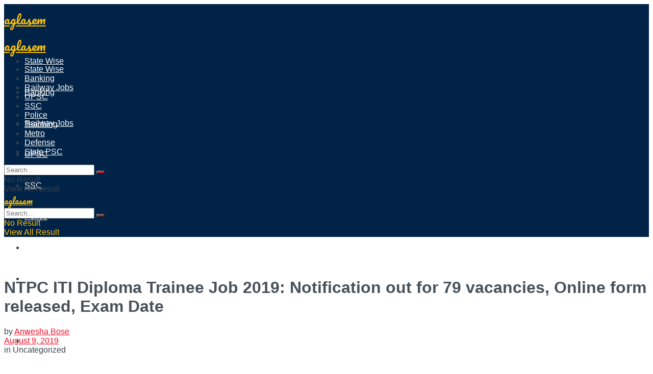

--- FILE ---
content_type: text/html; charset=utf-8
request_url: https://www.google.com/recaptcha/api2/aframe
body_size: 267
content:
<!DOCTYPE HTML><html><head><meta http-equiv="content-type" content="text/html; charset=UTF-8"></head><body><script nonce="J1gzhAY-M-NLEwhy2Cbwjw">/** Anti-fraud and anti-abuse applications only. See google.com/recaptcha */ try{var clients={'sodar':'https://pagead2.googlesyndication.com/pagead/sodar?'};window.addEventListener("message",function(a){try{if(a.source===window.parent){var b=JSON.parse(a.data);var c=clients[b['id']];if(c){var d=document.createElement('img');d.src=c+b['params']+'&rc='+(localStorage.getItem("rc::a")?sessionStorage.getItem("rc::b"):"");window.document.body.appendChild(d);sessionStorage.setItem("rc::e",parseInt(sessionStorage.getItem("rc::e")||0)+1);localStorage.setItem("rc::h",'1769571956479');}}}catch(b){}});window.parent.postMessage("_grecaptcha_ready", "*");}catch(b){}</script></body></html>